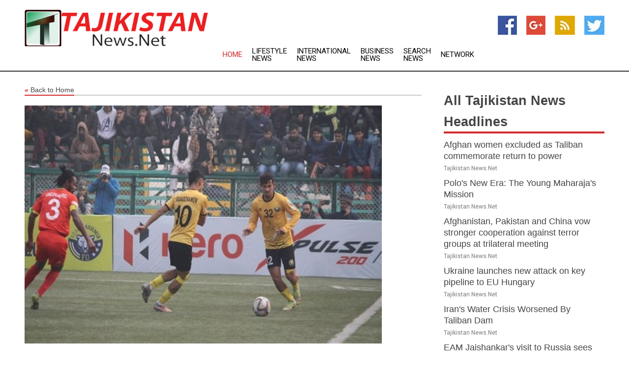

--- FILE ---
content_type: text/html; charset=utf-8
request_url: https://www.tajikistannews.net/news/273138675/i-league-real-kashmir-defeat-trau-in-five-goal-thriller
body_size: 14662
content:
<!doctype html>
<html lang="en">
<head>
    <meta name="Powered By" content="Kreatio Platform" />
  <link rel="canonical" href="https://www.tajikistannews.net/news/273138675/i-league-real-kashmir-defeat-trau-in-five-goal-thriller"/>
  <meta charset="utf-8"/>
  <meta http-equiv="X-UA-Compatible" content="IE=edge"/>
  <meta name="viewport" content="width=device-width, initial-scale=1, maximum-scale=1, user-scalable=no"/>
    <title>I-League: Real Kashmir defeat TRAU in five-goal thriller</title>
  <meta name="title" content="I-League: Real Kashmir defeat TRAU in five-goal thriller">
  <meta name="description" content="Real Kashmir secured yet another home victory as they defeated TRAU FC 3-2 in the fifth-round fixture of the I-League 2022-23 at the TRC Stadium in Srinagar on"/>
  <meta name="keywords" content="India News, kashmir captain, ghanaian, run into, later, komron, five minutes, the game, the ghanaian, salam johnson"/>
  <meta name="news_keywords" content="tajikistan news, ap blitz news, government, tajikistan, tajik, central asia" />
  <meta name="robots" content="index, follow" />
  <meta name="revisit-after" content="1 Day" />
  <meta property="og:title" content="I-League: Real Kashmir defeat TRAU in five-goal thriller" />
  <meta property="og:site_name" content="Tajikistan News" />
  <meta property="og:url" content="https://www.tajikistannews.net/news/273138675/i-league-real-kashmir-defeat-trau-in-five-goal-thriller" />
  <meta property="og:description" content="Real Kashmir secured yet another home victory as they defeated TRAU FC 3-2 in the fifth-round fixture of the I-League 2022-23 at the TRC Stadium in Srinagar on"/>
  <meta property="og:image" content="https://image.chitra.live/api/v1/wps/df1aa0d/e09f143b-c6ca-46db-893b-96f0ec499a2a/0/ani1669952770-600x315.jpg" />
  <meta property="og:type" content="article" />
  <meta property="og:locale" content="en_US" />
  <meta name="twitter:card" content="summary_large_image" />
  <meta name="twitter:site" content="@Tajikistan News" />
  <meta name="twitter:title" content="I-League: Real Kashmir defeat TRAU in five-goal thriller" />
  <meta name="twitter:description" content="Real Kashmir secured yet another home victory as they defeated TRAU FC 3-2 in the fifth-round fixture of the I-League 2022-23 at the TRC Stadium in Srinagar on"/>
  <meta name="twitter:image" content="https://image.chitra.live/api/v1/wps/df1aa0d/e09f143b-c6ca-46db-893b-96f0ec499a2a/0/ani1669952770-600x315.jpg" />

  <link rel="shortcut icon" href="https://assets.kreatio.net/web/newsnet/favicons/favicon.ico"/>
  <link rel="stylesheet" type="text/css" href="https://assets.kreatio.net/web/newsnet/css/foundation.min.css">
  <link rel="stylesheet" type="text/css" href="https://assets.kreatio.net/web/newsnet/css/red_style.css">
  <link rel="stylesheet" type="text/css" href="https://cdnjs.cloudflare.com/ajax/libs/font-awesome/4.6.3//css/font-awesome.css">
  <script src="https://assets.kreatio.net/web/newsnet/js/app.js"></script>
  <link rel="stylesheet" href="https://cdnjs.cloudflare.com/ajax/libs/tinymce/6.8.2/skins/ui/oxide/skin.min.css">
  <script async src='https://securepubads.g.doubleclick.net/tag/js/gpt.js'></script>
  <script src='https://www.google.com/recaptcha/api.js'></script>
  <script>window.googletag = window.googletag || {cmd: []};
  googletag.cmd.push(function () {
      googletag.defineSlot('/21806386006/Bigpond_TOP/uaenews.net', [[970, 250], [728, 90], [970, 90]], 'div-gpt-ad-3852326-1')
          .addService(googletag.pubads());
      googletag.defineSlot('/21806386006/Bigpond_TOP/uaenews.net', [[300, 250], [300, 600], [160, 600], [120, 600], [320, 50]], 'div-gpt-ad-3852326-2')
          .addService(googletag.pubads());
      googletag.defineOutOfPageSlot('/21806386006/Bigpond_TOP/uaenews.net', 'div-gpt-ad-3852326-3')
          .addService(googletag.pubads());
      googletag.defineSlot('/21806386006/Bigpond_TOP/uaenews.net', [[1, 1]], 'div-gpt-ad-3852326-4')
          .addService(googletag.pubads());

      googletag.pubads().enableSingleRequest();
      googletag.pubads().collapseEmptyDivs();
      googletag.pubads().setCentering(true);
      googletag.enableServices();
  });</script>
  <script async src="https://paht.tech/c/uaenews.net.js"></script>

  <script type="text/javascript">
      window._mNHandle = window._mNHandle || {};
      window._mNHandle.queue = window._mNHandle.queue || [];
      medianet_versionId = "3121199";
  </script>
    <!-- taboola-->
    <script type="text/javascript">
        window._taboola = window._taboola || [];
        _taboola.push({article: 'auto'});
        !function (e, f, u, i) {
            if (!document.getElementById(i)) {
                e.async = 1;
                e.src = u;
                e.id = i;
                f.parentNode.insertBefore(e, f);
            }
        }(document.createElement('script'),
            document.getElementsByTagName('script')[0],
            '//cdn.taboola.com/libtrc/newsnet-network/loader.js',
            'tb_loader_script');
        if (window.performance && typeof window.performance.mark == 'function') {
            window.performance.mark('tbl_ic');
        }
    </script>
    <!--taboola-->
  <style>
      .tox .tox-statusbar {
          display: none !important;
      }
      .red{
          color: red;
      }
      .text h1,
      .text h2,
      .text h3,
      .text h4,
      .text h5,
      .text h6{
          font-size: 24px !important;
          font-weight: 700 !important;
      }
  </style>
</head>
<body>
<!-- header -->
  <!-- Component :: Main-Header--> 
<div class="row expanded header">
  <div class="large-4 columns logo hide-for-small-only">
    <a href="/"><img src="https://assets.kreatio.net/nn_logos/tajikistan-news.png" alt="Tajikistan News"></a></div>

  <div class="large-6 columns navigation">
    <div class="title-bar show-for-small-only"
         data-responsive-toggle="navigation-menu" data-hide-for="medium">
      <button class="menu-icon" type="button" data-toggle></button>
      <div class="title-bar-title" style="margin: 0 20px;">
        <a href="/"><img width="200px" src="https://assets.kreatio.net/nn_logos/tajikistan-news.png"></a>
      </div>
    </div>
    <div class="top-bar" id="navigation-menu">
      <div class="top-bar-left">
        <ul class="dropdown menu" data-dropdown-menu>
          <li class="active"><a href="/">Home</a></li>
            <li>
              <a href="/category/lifestyle-news">Lifestyle
                News</a>
            </li>
            <li>
              <a href="/category/breaking-international-news">International
                News</a>
            </li>
            <li>
              <a href="/category/breaking-business-news">Business
                News</a>
            </li>
          <li><a href="/archive">Search News</a></li>
          <li><a href="http://www.themainstreammedia.com/">Network</a></li>
        </ul>
      </div>
    </div>
  </div>

  <div class="large-2 columns socail_icon hide-for-small-only">
    <ul class="menu float-right">
      <li><a href="http://www.facebook.com/pages/Tajikistan-NewsNet/170564136301793" target="_blank"><img
        src="https://assets.kreatio.net/web/newsnet/images/facebook.jpg"
        alt="facebook"></a></li>
      <li><a href="https://plus.google.com/103707740994975758264" target="_blank"><img
        src="https://assets.kreatio.net/web/newsnet/images/google_pls.jpg"
        alt="google"></a></li>
      <li><a href="https://feeds.tajikistannews.net/rss/929bcf2071e81801" target="_blank"><img
        src="https://assets.kreatio.net/web/newsnet/images/rss_feed.jpg"
        alt="rss"></a></li>
      <li><a href="https://twitter.com/tajikistan_news" target="_blank"><img
        src="https://assets.kreatio.net/web/newsnet/images/twitter.jpg"
        alt="twitter"></a></li>
    </ul>
      <!-- Component :: Header-Date--> 
<div class="remote_component" id = 587f77c1-772e-d205-d833-e133cfdf98e0></div>


  </div>
</div>


<!-- End of header -->

<!-- Ads -->
<div class="row expanded ad_temp">

  <!-- Ad 728x90 (TOP) -->
  <div
    class="large-12 medium-12 columns text-left top_add hide-for-small-only">

    <center>
      <div id='div-gpt-ad-3852326-1'>
        <script>
            googletag.cmd.push(function () {
                googletag.display('div-gpt-ad-3852326-1');
            });
        </script>
      </div>
    </center>

  </div>
  <!-- End of ad -->

</div>
<!-- End of ads -->


<div class="row expanded content">
  <div class="large-9 medium-8 columns left_content">
    <div class="row expanded breadcrum">
      <div class="large-12 medium-12 columns">
        <h4>
          <span><a href="/"><i>«</i>Back to Home</a></span>
        </h4>
      </div>
    </div>
    <div class="row expanded single_news">
  <div class="large-12 columns">
    <div class="article_image">
        <img src="https://image.chitra.live/api/v1/wps/0358018/e09f143b-c6ca-46db-893b-96f0ec499a2a/0/ani1669952770-1156x770.jpg" alt="I-League: Real Kashmir defeat TRAU in five-goal thriller" width="100%">
    </div>
    <div class="title_text">
      <h2>
        <a href="#">I-League: Real Kashmir defeat TRAU in five-goal thriller</a>
      </h2>
      <p>ANI
        <br>02 Dec 2022, 09:07 GMT+
          </p>
    </div>
    <div class="detail_text">
      <div class="text">
            <p>Srinagar (Jammu and Kashmir) [India], December 2 (ANI): Real Kashmir secured yet another home victory as they defeated TRAU FC 3-2 in the fifth-round fixture of the I-League 2022-23 at the TRC Stadium in Srinagar on Thursday.</p><p>In a high-intensity game, where TRAU took the lead twice through Komron Tursunov and Salam Johnson Singh, an amazing solo goal in the second half by Real Kashmir captain Moro Lamine proved decisive as the Snow Leopards maintained their unbeaten run.</p><p>TRAU established a low block right from the kickoff and allowed the hosts to dominate the ball as they played on the counter themselves with Komron Tursunov at the helm of affairs. In the seventh minute, Buanthanglun Samte made a run into Real Kashmir's half and delivered a cross into the box, but it was cleared by Jestin George for a corner. The resultant corner taken by Tursunov found captain Gerard Williams, who could only put his header just over the bar.</p><p>Midway through the first half, TRAU settled into the game and kept the ball, foiling the Real Kashmir high press. The visitors gained the lead in the 30th minute. Tursunov made a run towards goal before the Tajik was pulled back for a foul by the home captain Moro Lamine. Tursunov spectacularly curled the resulting free-kick into the top corner as goalkeeper Subhasish Roy Chowdhury conceded his first goal of the season.</p><p>Three minutes later, the Snow Leopards equalised. Nozim Babadzhanov received the ball at the edge of the penalty area and continued his run into the box before slotting the ball into the bottom-left corner to restore parity.</p><p>Tursunov remained influential as he pulled the strings for the Red Pythons, looking for outlets and playing multiple through balls for the forwards to chase onto. On this one occasion during the added time in the first half, Tursunov found Salam Johnson Singh who was making a drifting run into the box. The centre-forward finished deftly to regain the lead for the visitors.</p><p>Following a rather subpar performance, Real Kashmir head coach Mehrajuddin Wadoo made strategic changes at half-time. Issahak Nuhu Seidu, who was ineffective in the first half was replaced by Ibrahim Nurudeen, while Alocious Muthayyan came on for Samuel Kynshi. The visitors restarted with high energy and looked more likely to score another goal but Real Kashmir overcame the early pressure and grew back into the game.</p><p>Near the hour mark, Real Kashmir scored two goals in a span of five minutes as the Snow Leopards took the lead in the game for the first time. In the 58th minute, a header from substitute Muthayyan, following a long throw-in by Jestin George, found Wadudu near the penalty spot as the Ghanaian lashed a shot into the goal beating TRAU's goalkeeper Loitongbam Bishorjit Singh comfortably.</p><p>Five minutes later, the Real Kashmir captain Lamine went on a charge. The Ghanaian centre-back made a run from his own 18-yard box to the opponent's box catching his rivals off-guard. Lamine then used the substitute Nurudeen's run as a decoy as he launched a shot from long-range beating the goalkeeper Bishorjit Singh, who struggled to keep the ball out of the net.</p>Tursunov was in the thick of things again in the 83rd minute, standing behind the deadball on the edge of the penalty area. However, the Tajik's powerful strike went just over the bar. Four minutes later, Samte's cross found substitute Baoringdao Bodo free in the box but he put his header off target. TRAU got many opportunities to equalise but failed to capitalise on them as the hosts took the three points. (ANI)
        <p></p>
      </div>
    </div>
  </div>
  <div class="large-12 medium-12 columns share_icon">
    <h3>
      <span><a href="#">Share article:</a></span>
    </h3>
    <div class="sharethis-inline-share-buttons"></div>
  </div>
  <div class="large-12 medium-12 columns hide-for-small-only">
    <div class="detail_text">
      <div id="contentad338226"></div>
      <script type="text/javascript">
          (function (d) {
              var params =
                  {
                      id: "d5a9be96-e246-4ac5-9d21-4b034439109c",
                      d: "ZGVsaGluZXdzLm5ldA==",
                      wid: "338226",
                      cb: (new Date()).getTime()
                  };

              var qs = [];
              for (var key in params) qs.push(key + '=' + encodeURIComponent(params[key]));
              var s = d.createElement('script');
              s.type = 'text/javascript';
              s.async = true;
              var p = 'https:' == document.location.protocol ? 'https' : 'http';
              s.src = p + "://api.content-ad.net/Scripts/widget2.aspx?" + qs.join('&');
              d.getElementById("contentad338226").appendChild(s);
          })(document);
      </script>
    </div>
  </div>
</div>

    <div class="column row collapse show-for-small-only">
      <div class="large-12 medium-12 columns">

        <div id='div-gpt-ad-3852326-2'>
          <script>
              googletag.cmd.push(function() {
                  googletag.display('div-gpt-ad-3852326-2');
              });
          </script>
        </div>

      </div>
    </div>
    <!-- Ad 600x250 -->
    <div class="row column collapse">
      <div class="large-12 medium-12 columns">

        <div id="318873353">
          <script type="text/javascript">
              try {
                  window._mNHandle.queue.push(function (){
                      window._mNDetails.loadTag("318873353", "600x250", "318873353");
                  });
              }
              catch (error) {}
          </script>
        </div>

      </div>
    </div>
    <!-- End of ad -->
    <!-- Taboola -->
    <div class="row column collapse">
  <div class="large-12 medium-12 columns">

    <div id="taboola-below-article-thumbnails"></div>
    <script type="text/javascript">
        window._taboola = window._taboola || [];
        _taboola.push({
            mode: 'alternating-thumbnails-a',
            container: 'taboola-below-article-thumbnails',
            placement: 'Below Article Thumbnails',
            target_type: 'mix'
        });
    </script>

  </div>
</div>

    <!-- Taboola -->
    <div class="row expanded moreus_news" ng-controller="MoreCtrl">
  <div class="large-12 medium-12 columns">
    <h3><span>More Tajikistan News</span></h3>
    <a href="/category/central-asia-news" class="access_more">Access More</a>
  </div>
    <div class="large-6 columns">
        <div class="media-object">
          <div class="media-object-section">
            <a href="/news/278515674/afghan-women-excluded-as-taliban-commemorate-return-to-power">
              <img src="https://image.chitra.live/api/v1/wps/8b5014a/80630026-3ed9-4837-9c47-6720ae1d66ef/1/8-Aghanistan-200x200.jpg" width="153px">
            </a>
          </div>
          <div class="media-object-section">
            <h5><a title="" href="/news/278515674/afghan-women-excluded-as-taliban-commemorate-return-to-power">Afghan women excluded as Taliban commemorate return to power</a>
</h5>
            <p class="date">Tajikistan News.Net</p>
          </div>
        </div>
        <div class="media-object">
          <div class="media-object-section">
            <a href="/news/278526696/polo-new-era-the-young-maharaja-mibion">
              <img src="https://image.chitra.live/api/v1/wps/fe54a92/d6d1a29c-a548-48c6-997f-ba288b3c793d/0/ANI-20250822113838-200x200.jpg" width="153px">
            </a>
          </div>
          <div class="media-object-section">
            <h5><a title="" href="/news/278526696/polo-new-era-the-young-maharaja-mibion">Polo&#39;s New Era: The Young Maharaja&#39;s Mission</a>
</h5>
            <p class="date">Tajikistan News.Net</p>
          </div>
        </div>
        <div class="media-object">
          <div class="media-object-section">
            <a href="/news/278526693/afghanistan-pakistan-and-china-vow-stronger-cooperation-against-terror-groups-at-trilateral-meeting">
              <img src="https://image.chitra.live/api/v1/wps/d82673c/36b3a5a3-174f-4109-aad2-f442252c44a3/0/ANI-20250822111124-200x200.jpg" width="153px">
            </a>
          </div>
          <div class="media-object-section">
            <h5><a title="" href="/news/278526693/afghanistan-pakistan-and-china-vow-stronger-cooperation-against-terror-groups-at-trilateral-meeting">Afghanistan, Pakistan and China vow stronger cooperation against terror groups at trilateral meeting</a>
</h5>
            <p class="date">Tajikistan News.Net</p>
          </div>
        </div>
        <div class="media-object">
          <div class="media-object-section">
            <a href="/news/278526271/ukraine-launches-new-attack-on-key-pipeline-to-eu-hungary">
              <img src="https://image.chitra.live/api/v1/wps/3e82173/b7d86f04-77db-4b17-8500-35b3b08c6b93/0/MzE0NjYzMTItMDN-200x200.jpg" width="153px">
            </a>
          </div>
          <div class="media-object-section">
            <h5><a title="" href="/news/278526271/ukraine-launches-new-attack-on-key-pipeline-to-eu-hungary">Ukraine launches new attack on key pipeline to EU  Hungary</a>
</h5>
            <p class="date">Tajikistan News.Net</p>
          </div>
        </div>
        <div class="media-object">
          <div class="media-object-section">
            <a href="/news/278526069/iran-water-crisis-worsened-by-taliban-dam">
              <img src="https://image.chitra.live/api/v1/wps/f7a76b7/2fde535f-af6f-4deb-be55-83bc9030ddd5/0/MzhmZmQyZGMtYWZ-200x200.jpg" width="153px">
            </a>
          </div>
          <div class="media-object-section">
            <h5><a title="" href="/news/278526069/iran-water-crisis-worsened-by-taliban-dam">Iran&#39;s Water Crisis Worsened By Taliban Dam</a>
</h5>
            <p class="date">Tajikistan News.Net</p>
          </div>
        </div>
        <div class="media-object">
          <div class="media-object-section">
            <a href="/news/278525740/eam-jaishankar-visit-to-rubia-sees-comprehensive-review-of-india-rubia-ties-takes-stock-of-regional-developments">
              <img src="https://image.chitra.live/api/v1/wps/dbd3e04/b20d80e0-5673-4f44-bdae-65b1d48d43f0/0/ANI-20250822045500-200x200.jpg" width="153px">
            </a>
          </div>
          <div class="media-object-section">
            <h5><a title="" href="/news/278525740/eam-jaishankar-visit-to-rubia-sees-comprehensive-review-of-india-rubia-ties-takes-stock-of-regional-developments">EAM Jaishankar&#39;s visit to Russia sees comprehensive review of India-Russia ties, takes stock of regional developments</a>
</h5>
            <p class="date">Tajikistan News.Net</p>
          </div>
        </div>
        <div class="media-object">
          <div class="media-object-section">
            <a href="/news/278525216/central-asians-locked-up-at-airport-in-new-wave-of-rubian-crackdown">
              <img src="https://image.chitra.live/api/v1/wps/a7ff610/fb907489-ef5f-4d31-a6eb-168ac9780ae3/0/MjkyYTBiYmMtMmU-200x200.jpg" width="153px">
            </a>
          </div>
          <div class="media-object-section">
            <h5><a title="" href="/news/278525216/central-asians-locked-up-at-airport-in-new-wave-of-rubian-crackdown">Central Asians Locked Up At Airport In New Wave Of Russian Crackdown </a>
</h5>
            <p class="date">Tajikistan News.Net</p>
          </div>
        </div>
        <div class="media-object">
          <div class="media-object-section">
            <a href="/news/278525079/afghan-pakistani-officials-call-for-dialogue-to-ease-bilateral-strains">
              <img src="https://image.chitra.live/api/v1/wps/1fdff7e/d97f71de-3f95-4be7-9edc-829f0bf02441/0/ANI-20250821185520-200x200.jpg" width="153px">
            </a>
          </div>
          <div class="media-object-section">
            <h5><a title="" href="/news/278525079/afghan-pakistani-officials-call-for-dialogue-to-ease-bilateral-strains">Afghan, Pakistani officials call for dialogue to ease bilateral strains</a>
</h5>
            <p class="date">Tajikistan News.Net</p>
          </div>
        </div>
        <div class="media-object">
          <div class="media-object-section">
            <a href="/news/278525009/indian-opener-jaiswal-tops-wisden-best-40-young-players-in-the-world-list-features-several-indian-stars">
              <img src="https://image.chitra.live/api/v1/wps/7389cbf/d321210c-230d-47f4-8118-c91b60fe62c9/0/ANI-20250821171806-200x200.jpg" width="153px">
            </a>
          </div>
          <div class="media-object-section">
            <h5><a title="" href="/news/278525009/indian-opener-jaiswal-tops-wisden-best-40-young-players-in-the-world-list-features-several-indian-stars">Indian opener Jaiswal tops Wisden&#39;s &#39;Best 40 Young Players in the World&#39; list, features several Indian stars</a>
</h5>
            <p class="date">Tajikistan News.Net</p>
          </div>
        </div>
        <div class="media-object">
          <div class="media-object-section">
            <a href="/news/278524806/new-faces-galore-in-indian-senior-men-camp">
              <img src="https://image.chitra.live/api/v1/wps/4bf0245/6122a79a-00ea-41a2-9799-b385f1d0ebd4/0/ANI-20250821153321-200x200.jpg" width="153px">
            </a>
          </div>
          <div class="media-object-section">
            <h5><a title="" href="/news/278524806/new-faces-galore-in-indian-senior-men-camp">New faces galore in Indian senior men&#39;s camp</a>
</h5>
            <p class="date">Tajikistan News.Net</p>
          </div>
        </div>
        <div class="media-object">
          <div class="media-object-section">
            <a href="/news/278524606/eam-jaishankar-holds-comprehensive-talks-with-rubian-fm-lavrov-ahead-of-annual-summit">
              <img src="https://image.chitra.live/api/v1/wps/19c47ef/12c3d6c3-10da-4c97-b7cc-898189fdcb5d/0/ANI-20250821140809-200x200.jpg" width="153px">
            </a>
          </div>
          <div class="media-object-section">
            <h5><a title="" href="/news/278524606/eam-jaishankar-holds-comprehensive-talks-with-rubian-fm-lavrov-ahead-of-annual-summit">EAM Jaishankar holds comprehensive talks with Russian FM Lavrov ahead of Annual Summit</a>
</h5>
            <p class="date">Tajikistan News.Net</p>
          </div>
        </div>
    </div>
    <div class="large-6 columns">
        <div class="media-object">
          <div class="media-object-section">
            <a href="/news/278524387/hasaranga-mibes-out-as-sri-lanka-announce-16-member-squad-for-two-odis-against-zimbabwe">
              <img src="https://image.chitra.live/api/v1/wps/09c3c99/b40cd242-3c75-43d8-a3b1-859652df7cf0/0/ANI-20250821120410-200x200.jpg" width="153px">
            </a>
          </div>
          <div class="media-object-section">
            <h5><a title="" href="/news/278524387/hasaranga-mibes-out-as-sri-lanka-announce-16-member-squad-for-two-odis-against-zimbabwe">Hasaranga misses out as Sri Lanka announce 16-member squad for two ODIs against Zimbabwe</a>
</h5>
            <p class="date">Tajikistan News.Net</p>
          </div>
        </div>
        <div class="media-object">
          <div class="media-object-section">
            <a href="/news/278524096/china-inner-mongolia-hulun-buir-enhe-township-tourism-cn">
              <img src="https://image.chitra.live/api/v1/wps/49a6641/23c91699-c21f-42cb-8ce0-04dbdf0b0c7f/0/XxjpbeE007491-20250821-PEPFN0A001-200x200.jpg" width="153px">
            </a>
          </div>
          <div class="media-object-section">
            <h5><a title="" href="/news/278524096/china-inner-mongolia-hulun-buir-enhe-township-tourism-cn">CHINA-INNER MONGOLIA-HULUN BUIR-ENHE TOWNSHIP-TOURISM (CN)</a>
</h5>
            <p class="date">Tajikistan News.Net</p>
          </div>
        </div>
        <div class="media-object">
          <div class="media-object-section">
            <a href="/news/278524012/pakistan-and-china-hold-6th-strategic-dialogue-in-islamabad-talks-on-regional-and-global-ibues">
              <img src="https://image.chitra.live/api/v1/wps/14b74af/2fc2fc1e-eba7-4263-b4b8-d66416e7b4e7/0/ANI-20250821093513-200x200.jpg" width="153px">
            </a>
          </div>
          <div class="media-object-section">
            <h5><a title="" href="/news/278524012/pakistan-and-china-hold-6th-strategic-dialogue-in-islamabad-talks-on-regional-and-global-ibues">Pakistan and China hold 6th Strategic Dialogue in Islamabad, talks on regional and global issues</a>
</h5>
            <p class="date">Tajikistan News.Net</p>
          </div>
        </div>
        <div class="media-object">
          <div class="media-object-section">
            <a href="/news/278523890/japarov-notes-growth-of-production-agriculture-in-rubia-after-introduction-of-sanctions">
              <img src="https://image.chitra.live/api/v1/wps/bb1590d/902f3b5a-cc81-4ed4-be30-90ce916bc4f9/0/ANI-20250821080804-200x200.jpg" width="153px">
            </a>
          </div>
          <div class="media-object-section">
            <h5><a title="" href="/news/278523890/japarov-notes-growth-of-production-agriculture-in-rubia-after-introduction-of-sanctions">Japarov notes growth of production, agriculture in Russia after introduction of sanctions</a>
</h5>
            <p class="date">Tajikistan News.Net</p>
          </div>
        </div>
        <div class="media-object">
          <div class="media-object-section">
            <a href="/news/278523865/afghanistan-kabul-china-wang-yi-interior-minister-meeting">
              <img src="https://image.chitra.live/api/v1/wps/689b040/902b7c49-8aa4-4dee-9a0d-a9ac162f69ef/0/XxjpbeE007356-20250821-PEPFN0A001-200x200.jpg" width="153px">
            </a>
          </div>
          <div class="media-object-section">
            <h5><a title="" href="/news/278523865/afghanistan-kabul-china-wang-yi-interior-minister-meeting">AFGHANISTAN-KABUL-CHINA-WANG YI-INTERIOR MINISTER-MEETING</a>
</h5>
            <p class="date">Tajikistan News.Net</p>
          </div>
        </div>
        <div class="media-object">
          <div class="media-object-section">
            <a href="/news/278523864/afghanistan-kabul-china-pakistan-foreign-ministers-dialogue">
              <img src="https://image.chitra.live/api/v1/wps/ac1881f/4cfc6918-2b78-4709-b383-5035a395f4d3/0/XxjpbeE007355-20250821-PEPFN0A001-200x200.jpg" width="153px">
            </a>
          </div>
          <div class="media-object-section">
            <h5><a title="" href="/news/278523864/afghanistan-kabul-china-pakistan-foreign-ministers-dialogue">AFGHANISTAN-KABUL-CHINA-PAKISTAN-FOREIGN MINISTERS&#39; DIALOGUE</a>
</h5>
            <p class="date">Tajikistan News.Net</p>
          </div>
        </div>
        <div class="media-object">
          <div class="media-object-section">
            <a href="/news/278523855/most-active-new-zealand-spy-agency-warns-as-china-tries-to-interfere">
              <img src="https://image.chitra.live/api/v1/wps/3fa914e/185e10bc-2b5e-4a90-9da7-4c9f096af1ae/0/ANI-20250821072034-200x200.jpg" width="153px">
            </a>
          </div>
          <div class="media-object-section">
            <h5><a title="" href="/news/278523855/most-active-new-zealand-spy-agency-warns-as-china-tries-to-interfere">&quot;Most active&quot;: New Zealand&#39;s spy agency warns as China tries to interfere</a>
</h5>
            <p class="date">Tajikistan News.Net</p>
          </div>
        </div>
        <div class="media-object">
          <div class="media-object-section">
            <a href="/news/278523802/dry-wet-evolution-study-helps-safeguard-eco-security-of-northwest-china">
              <img src="https://image.chitra.live/api/v1/wps/fe67dc0/38e38587-be65-4c1e-b97f-45b44d38d671/0/XxjwshE007042-20250821-CBMFN0A001-200x200.jpg" width="153px">
            </a>
          </div>
          <div class="media-object-section">
            <h5><a title="" href="/news/278523802/dry-wet-evolution-study-helps-safeguard-eco-security-of-northwest-china">Dry-wet evolution study helps safeguard eco-security of northwest China</a>
</h5>
            <p class="date">Tajikistan News.Net</p>
          </div>
        </div>
        <div class="media-object">
          <div class="media-object-section">
            <a href="/news/278523608/china-inner-mongolia-hulun-buir-ergune-river-wetland-scenery-cn">
              <img src="https://image.chitra.live/api/v1/wps/fd67d9c/ca90a6f3-8d4b-4eab-a1e9-7d385810405c/0/XxjpbeE007115-20250821-PEPFN0A001-200x200.jpg" width="153px">
            </a>
          </div>
          <div class="media-object-section">
            <h5><a title="" href="/news/278523608/china-inner-mongolia-hulun-buir-ergune-river-wetland-scenery-cn">CHINA-INNER MONGOLIA-HULUN BUIR-ERGUNE-RIVER-WETLAND-SCENERY (CN)</a>
</h5>
            <p class="date">Tajikistan News.Net</p>
          </div>
        </div>
        <div class="media-object">
          <div class="media-object-section">
            <a href="/news/278523039/uae-exprebes-solidarity-with-afghanistan-conveys-condolences-over-victims-of-bus-collision">
              <img src="https://image.chitra.live/api/v1/wps/d6838a2/e0862764-f4ed-4f8f-b59e-e54ce3bb6a78/0/ANI-20250820235325-200x200.jpg" width="153px">
            </a>
          </div>
          <div class="media-object-section">
            <h5><a title="" href="/news/278523039/uae-exprebes-solidarity-with-afghanistan-conveys-condolences-over-victims-of-bus-collision">UAE expresses solidarity with Afghanistan, conveys condolences over victims of bus collision</a>
</h5>
            <p class="date">Tajikistan News.Net</p>
          </div>
        </div>
    </div>
</div>

    <div class="column row collapse show-for-small-only">
      <div class="large-12 medium-12 columns">

        <div id='div-gpt-ad-3852326-2'>
          <script>
              googletag.cmd.push(function() {
                  googletag.display('div-gpt-ad-3852326-2');
              });
          </script>
        </div>

      </div>
    </div>
    <div class="row expanded">
      <div class="large-12 medium-12 columns">
        <div class="row expanded signupnws">
          <div class="large-6 columns">
            <h2>Sign up for Tajikistan News</h2>
            <p>a daily newsletter full of things to discuss over
              drinks.and the great thing is that it's on the house!</p>
          </div>
          <div class="large-6 columns">
            <form
              action="https://subscription.themainstreammedia.com/?p=subscribe"
              method="post">
              <input type="text" name="email" placeholder="Your email address"
                     required>
              <button type="submit" class="button">Submit</button>
            </form>
          </div>
        </div>
      </div>
    </div>
    <div class="row expanded single_news">
      <div
        class="large-12 medium-12 columns text-center hide-for-small-only">
        <div class="detail_text"></div>
      </div>
    </div>
  </div>
  <!-- Side bar -->
    <div class="large-3 medium-4 columns right_sidebar">
    <!-- weather -->
    <div
      class="large-12 medium-12 columns text-right hide-for-small-only">
      <div class="row collapse">
        <div class="large-12 columns text-center">
          <strong style="font-size: 45px;"></strong> <span></span>
        </div>
      </div>
      <div class="row collapse">
        <div class="large-12 columns text-center">
          <span></span>
        </div>
      </div>
    </div>
    <!-- End of weather -->

    <!-- All headlines -->
    <div class="row column headline">
  <div class="large-12 medium-12 columns">
    <h3>
      <span><a href="/category/central-asia-news">All Tajikistan News Headlines</a></span>
    </h3>
    <div class="outer_head">
        <div class="single_head">
          <h6>
            <a title="" href="/news/278515674/afghan-women-excluded-as-taliban-commemorate-return-to-power">Afghan women excluded as Taliban commemorate return to power</a>

          </h6>
          <p class="date">Tajikistan News.Net</p>
        </div>
        <div class="single_head">
          <h6>
            <a title="" href="/news/278526696/polo-new-era-the-young-maharaja-mibion">Polo&#39;s New Era: The Young Maharaja&#39;s Mission</a>

          </h6>
          <p class="date">Tajikistan News.Net</p>
        </div>
        <div class="single_head">
          <h6>
            <a title="" href="/news/278526693/afghanistan-pakistan-and-china-vow-stronger-cooperation-against-terror-groups-at-trilateral-meeting">Afghanistan, Pakistan and China vow stronger cooperation against terror groups at trilateral meeting</a>

          </h6>
          <p class="date">Tajikistan News.Net</p>
        </div>
        <div class="single_head">
          <h6>
            <a title="" href="/news/278526271/ukraine-launches-new-attack-on-key-pipeline-to-eu-hungary">Ukraine launches new attack on key pipeline to EU  Hungary</a>

          </h6>
          <p class="date">Tajikistan News.Net</p>
        </div>
        <div class="single_head">
          <h6>
            <a title="" href="/news/278526069/iran-water-crisis-worsened-by-taliban-dam">Iran&#39;s Water Crisis Worsened By Taliban Dam</a>

          </h6>
          <p class="date">Tajikistan News.Net</p>
        </div>
        <div class="single_head">
          <h6>
            <a title="" href="/news/278525740/eam-jaishankar-visit-to-rubia-sees-comprehensive-review-of-india-rubia-ties-takes-stock-of-regional-developments">EAM Jaishankar&#39;s visit to Russia sees comprehensive review of India-Russia ties, takes stock of regional developments</a>

          </h6>
          <p class="date">Tajikistan News.Net</p>
        </div>
        <div class="single_head">
          <h6>
            <a title="" href="/news/278525216/central-asians-locked-up-at-airport-in-new-wave-of-rubian-crackdown">Central Asians Locked Up At Airport In New Wave Of Russian Crackdown </a>

          </h6>
          <p class="date">Tajikistan News.Net</p>
        </div>
        <div class="single_head">
          <h6>
            <a title="" href="/news/278525079/afghan-pakistani-officials-call-for-dialogue-to-ease-bilateral-strains">Afghan, Pakistani officials call for dialogue to ease bilateral strains</a>

          </h6>
          <p class="date">Tajikistan News.Net</p>
        </div>
        <div class="single_head">
          <h6>
            <a title="" href="/news/278525009/indian-opener-jaiswal-tops-wisden-best-40-young-players-in-the-world-list-features-several-indian-stars">Indian opener Jaiswal tops Wisden&#39;s &#39;Best 40 Young Players in the World&#39; list, features several Indian stars</a>

          </h6>
          <p class="date">Tajikistan News.Net</p>
        </div>
        <div class="single_head">
          <h6>
            <a title="" href="/news/278524806/new-faces-galore-in-indian-senior-men-camp">New faces galore in Indian senior men&#39;s camp</a>

          </h6>
          <p class="date">Tajikistan News.Net</p>
        </div>
        <div class="single_head">
          <h6>
            <a title="" href="/news/278524606/eam-jaishankar-holds-comprehensive-talks-with-rubian-fm-lavrov-ahead-of-annual-summit">EAM Jaishankar holds comprehensive talks with Russian FM Lavrov ahead of Annual Summit</a>

          </h6>
          <p class="date">Tajikistan News.Net</p>
        </div>
        <div class="single_head">
          <h6>
            <a title="" href="/news/278524387/hasaranga-mibes-out-as-sri-lanka-announce-16-member-squad-for-two-odis-against-zimbabwe">Hasaranga misses out as Sri Lanka announce 16-member squad for two ODIs against Zimbabwe</a>

          </h6>
          <p class="date">Tajikistan News.Net</p>
        </div>
        <div class="single_head">
          <h6>
            <a title="" href="/news/278524096/china-inner-mongolia-hulun-buir-enhe-township-tourism-cn">CHINA-INNER MONGOLIA-HULUN BUIR-ENHE TOWNSHIP-TOURISM (CN)</a>

          </h6>
          <p class="date">Tajikistan News.Net</p>
        </div>
        <div class="single_head">
          <h6>
            <a title="" href="/news/278524012/pakistan-and-china-hold-6th-strategic-dialogue-in-islamabad-talks-on-regional-and-global-ibues">Pakistan and China hold 6th Strategic Dialogue in Islamabad, talks on regional and global issues</a>

          </h6>
          <p class="date">Tajikistan News.Net</p>
        </div>
        <div class="single_head">
          <h6>
            <a title="" href="/news/278523890/japarov-notes-growth-of-production-agriculture-in-rubia-after-introduction-of-sanctions">Japarov notes growth of production, agriculture in Russia after introduction of sanctions</a>

          </h6>
          <p class="date">Tajikistan News.Net</p>
        </div>
        <div class="single_head">
          <h6>
            <a title="" href="/news/278523865/afghanistan-kabul-china-wang-yi-interior-minister-meeting">AFGHANISTAN-KABUL-CHINA-WANG YI-INTERIOR MINISTER-MEETING</a>

          </h6>
          <p class="date">Tajikistan News.Net</p>
        </div>
        <div class="single_head">
          <h6>
            <a title="" href="/news/278523864/afghanistan-kabul-china-pakistan-foreign-ministers-dialogue">AFGHANISTAN-KABUL-CHINA-PAKISTAN-FOREIGN MINISTERS&#39; DIALOGUE</a>

          </h6>
          <p class="date">Tajikistan News.Net</p>
        </div>
        <div class="single_head">
          <h6>
            <a title="" href="/news/278523855/most-active-new-zealand-spy-agency-warns-as-china-tries-to-interfere">&quot;Most active&quot;: New Zealand&#39;s spy agency warns as China tries to interfere</a>

          </h6>
          <p class="date">Tajikistan News.Net</p>
        </div>
        <div class="single_head">
          <h6>
            <a title="" href="/news/278523802/dry-wet-evolution-study-helps-safeguard-eco-security-of-northwest-china">Dry-wet evolution study helps safeguard eco-security of northwest China</a>

          </h6>
          <p class="date">Tajikistan News.Net</p>
        </div>
        <div class="single_head">
          <h6>
            <a title="" href="/news/278523608/china-inner-mongolia-hulun-buir-ergune-river-wetland-scenery-cn">CHINA-INNER MONGOLIA-HULUN BUIR-ERGUNE-RIVER-WETLAND-SCENERY (CN)</a>

          </h6>
          <p class="date">Tajikistan News.Net</p>
        </div>
        <div class="single_head">
          <h6>
            <a title="" href="/news/278523039/uae-exprebes-solidarity-with-afghanistan-conveys-condolences-over-victims-of-bus-collision">UAE expresses solidarity with Afghanistan, conveys condolences over victims of bus collision</a>

          </h6>
          <p class="date">Tajikistan News.Net</p>
        </div>
        <div class="single_head">
          <h6>
            <a title="" href="/news/278523021/76-killed-in-major-highway-crash-in-afghanistan-17-children-among-victims">76 killed in major highway crash in Afghanistan, 17 children among victims</a>

          </h6>
          <p class="date">Tajikistan News.Net</p>
        </div>
        <div class="single_head">
          <h6>
            <a title="" href="/news/278522443/chinese-fm-meets-afghan-counterpart-on-ties">Chinese FM meets Afghan counterpart on ties</a>

          </h6>
          <p class="date">Tajikistan News.Net</p>
        </div>
        <div class="single_head">
          <h6>
            <a title="" href="/news/278522397/afghanistan-kabul-china-wang-yi-fm-meeting">AFGHANISTAN-KABUL-CHINA-WANG YI-FM-MEETING</a>

          </h6>
          <p class="date">Tajikistan News.Net</p>
        </div>
        <div class="single_head">
          <h6>
            <a title="" href="/news/278522396/afghanistan-kabul-pm-china-wang-yi-meeting">AFGHANISTAN-KABUL-PM-CHINA-WANG YI-MEETING</a>

          </h6>
          <p class="date">Tajikistan News.Net</p>
        </div>
        <div class="single_head">
          <h6>
            <a title="" href="/news/278522236/chinese-fm-meets-afghan-counterpart-in-kabul-after-delhi-visit">Chinese FM meets Afghan counterpart in Kabul after Delhi visit</a>

          </h6>
          <p class="date">Tajikistan News.Net</p>
        </div>
        <div class="single_head">
          <h6>
            <a title="" href="/news/278522167/china-inner-mongolia-hulun-buir-ergun-wheat-harvest-cn">CHINA-INNER MONGOLIA-HULUN BUIR-ERGUN-WHEAT-HARVEST (CN)</a>

          </h6>
          <p class="date">Tajikistan News.Net</p>
        </div>
        <div class="single_head">
          <h6>
            <a title="" href="/news/278522187/south-african-telecom-giant-investigated-in-us">South African telecom giant investigated in US</a>

          </h6>
          <p class="date">Tajikistan News.Net</p>
        </div>
        <div class="single_head">
          <h6>
            <a title="" href="/news/278521926/rubia-dairy-exports-surge-16-amid-global-demand-rise">Russia&#39;s dairy exports surge 16%, amid global demand rise</a>

          </h6>
          <p class="date">Tajikistan News.Net</p>
        </div>
        <div class="single_head">
          <h6>
            <a title="" href="/news/278521852/60flyoverchina-fly-over-the-mergel-gol-river-in-early-autumn">60&quot;FlyOverChina | Fly over the Mergel Gol River in early autumn</a>

          </h6>
          <p class="date">Tajikistan News.Net</p>
        </div>
        <div class="single_head">
          <h6>
            <a title="" href="/news/278521658/hockey-india-announces-18-member-team-for-asia-cup-2025">Hockey India announces 18-member team for Asia Cup 2025</a>

          </h6>
          <p class="date">Tajikistan News.Net</p>
        </div>
        <div class="single_head">
          <h6>
            <a title="" href="/news/278521446/kashgar-fair-fuels-shared-growth-for-regional-partners">Kashgar fair fuels shared growth for regional partners</a>

          </h6>
          <p class="date">Tajikistan News.Net</p>
        </div>
        <div class="single_head">
          <h6>
            <a title="" href="/news/278521269/us-ibues-d-risk-indicator-alert-warns-citizens-against-travel-to-afghanistan">US issues &#39;D risk indicator&#39; alert, warns citizens against travel to Afghanistan</a>

          </h6>
          <p class="date">Tajikistan News.Net</p>
        </div>
        <div class="single_head">
          <h6>
            <a title="" href="/news/278521169/after-lavrov-soviet-sweatshirt-putin-gifts-soviet-ear-bike-to-alaska-man-after-his-meet-with-trump">After Lavrov&#39;s Soviet sweatshirt, Putin gifts Soviet ear-bike to Alaska man after his meet with Trump</a>

          </h6>
          <p class="date">Tajikistan News.Net</p>
        </div>
        <div class="single_head">
          <h6>
            <a title="" href="/news/278521081/china-inner-mongolia-hulun-buir-mergel-gol-river-scenery-cn">CHINA-INNER MONGOLIA-HULUN BUIR-MERGEL GOL RIVER-SCENERY (CN)</a>

          </h6>
          <p class="date">Tajikistan News.Net</p>
        </div>
        <div class="single_head">
          <h6>
            <a title="" href="/news/278520807/trump-used-trade-as-leverage-for-indo-pak-conflict-to-an-end-white-house-claims">&quot;Trump used trade as leverage for Indo-Pak conflict to an end&quot;: White House claims</a>

          </h6>
          <p class="date">Tajikistan News.Net</p>
        </div>
        <div class="single_head">
          <h6>
            <a title="" href="/news/278520402/afghan-women-continue-to-face-exclusion-from-education-jobs-under-taliban-rule-un">Afghan women continue to face exclusion from education, jobs under Taliban rule: UN</a>

          </h6>
          <p class="date">Tajikistan News.Net</p>
        </div>
        <div class="single_head">
          <h6>
            <a title="" href="/news/278519883/pakistan-withdraws-from-asia-cup-hockey-2025-citing-security-concerns-hoi-president-dilip-kumar-tirkey">Pakistan withdraws from Asia Cup Hockey 2025, citing security concerns: HOI President Dilip Kumar Tirkey</a>

          </h6>
          <p class="date">Tajikistan News.Net</p>
        </div>
        <div class="single_head">
          <h6>
            <a title="" href="/news/278519834/pakistan-oman-pull-out-of-asia-cup-hockey-in-bihar-bangladesh-kazakhstan-step-in">Pakistan, Oman pull out of Asia Cup Hockey in Bihar; Bangladesh, Kazakhstan step in</a>

          </h6>
          <p class="date">Tajikistan News.Net</p>
        </div>
        <div class="single_head">
          <h6>
            <a title="" href="/news/278519832/pakistan-designates-safe-zones-in-major-cities-restricts-undocumented-migrants">Pakistan designates &quot;safe zones&quot; in major cities, restricts undocumented migrants</a>

          </h6>
          <p class="date">Tajikistan News.Net</p>
        </div>
        <div class="single_head">
          <h6>
            <a title="" href="/news/278519287/bcci-selection-committee-meeting-for-asia-cup-2025-squad-underway">BCCI Selection Committee meeting for Asia Cup 2025 squad underway</a>

          </h6>
          <p class="date">Tajikistan News.Net</p>
        </div>
        <div class="single_head">
          <h6>
            <a title="" href="/news/278519060/indian-t20i-skipper-suryakumar-yadav-reaches-bcci-headquarters-for-asia-cup-selection-meeting">Indian T20I skipper Suryakumar Yadav reaches BCCI headquarters for Asia Cup selection meeting</a>

          </h6>
          <p class="date">Tajikistan News.Net</p>
        </div>
        <div class="single_head">
          <h6>
            <a title="" href="/news/278518858/3-dead-3-missing-after-heavy-rains-lash-inner-mongolia-ordos">3 dead, 3 missing after heavy rains lash Inner Mongolia&#39;s Ordos</a>

          </h6>
          <p class="date">Tajikistan News.Net</p>
        </div>
        <div class="single_head">
          <h6>
            <a title="" href="/news/278518834/bcci-to-announce-asia-cup-squad-today-shreyas-iyer-shubman-gill-in-contention">BCCI to announce Asia Cup squad today; Shreyas Iyer, Shubman Gill in contention</a>

          </h6>
          <p class="date">Tajikistan News.Net</p>
        </div>
        <div class="single_head">
          <h6>
            <a title="" href="/news/278518558/wta-roundup-iga-swiatek-tops-jasmine-paolini-for-cincinnati-title">WTA roundup: Iga Swiatek tops Jasmine Paolini for Cincinnati title</a>

          </h6>
          <p class="date">Tajikistan News.Net</p>
        </div>
        <div class="single_head">
          <h6>
            <a title="" href="/news/278518374/i-idealised-harbhajan-singh-ludhiana-anmoljit-singh-picked-for-india-u-19-tour-to-australia">&quot;I idealised Harbhajan Singh&quot;: Ludhiana&#39;s Anmoljit Singh picked for India U-19 tour to Australia</a>

          </h6>
          <p class="date">Tajikistan News.Net</p>
        </div>
        <div class="single_head">
          <h6>
            <a title="" href="/news/278518101/eu-state-hints-at-cutting-off-power-supply-to-ukraine">EU state hints at cutting off power supply to Ukraine</a>

          </h6>
          <p class="date">Tajikistan News.Net</p>
        </div>
        <div class="single_head">
          <h6>
            <a title="" href="/news/278517777/chetan-sharma-expresses-confidence-of-india-winning-asia-cup">Chetan Sharma expresses confidence of India winning Asia Cup</a>

          </h6>
          <p class="date">Tajikistan News.Net</p>
        </div>
        <div class="single_head">
          <h6>
            <a title="" href="/news/278517532/moscow-reacts-to-ukrainian-attack-on-key-oil-pipeline-to-eu">Moscow reacts to Ukrainian attack on key oil pipeline to EU</a>

          </h6>
          <p class="date">Tajikistan News.Net</p>
        </div>
        <div class="single_head">
          <h6>
            <a title="" href="/news/278517195/kazakhstan-gdp-growth">KAZAKHSTAN-GDP-GROWTH</a>

          </h6>
          <p class="date">Tajikistan News.Net</p>
        </div>
    </div>
  </div>
</div>



    <!-- Ad 300x600 (A) -->
    <div class="row column ad_600">
      <div class="large-12 medium-12 columns hide-for-small-only">

        <script id="mNCC" language="javascript">
            medianet_width = "300";
            medianet_height = "600";
            medianet_crid = "393315316";
            medianet_versionId = "3111299";
        </script>
        <script src="//contextual.media.net/nmedianet.js?cid=8CUG1R34Q"></script>

      </div>
    </div>
    <!-- End of ad -->

    <!-- Related News -->
    <div class=" row column business_news">
  <div class="large-12 medium-12 columns">
    <h3>
      <span>Lifestyle News</span>
    </h3>
      <div class="media-object">
        <div class="media-object-section">
          <a href="/news/278512248/birkenstock-bugaboo-coach-thrive-as-rich-americans-absorb-hikes"><img width="153px" src="https://image.chitra.live/api/v1/wps/d1a1d86/142922d2-e2ff-4adf-a17c-8f47c4dcfd17/0/Birkenstock-B-copy-tiff-jpg-200x200.jpg" alt="Birkenstock, Bugaboo, Coach thrive as rich Americans absorb hikes"/></a>
        </div>
        <div class="media-object-section">
          <h6>
            <a title="" href="/news/278512248/birkenstock-bugaboo-coach-thrive-as-rich-americans-absorb-hikes">Birkenstock, Bugaboo, Coach thrive as rich Americans absorb hikes</a>

          </h6>
          <p class="date">Tajikistan News.Net</p>
        </div>
      </div>
      <div class="media-object">
        <div class="media-object-section">
          <a href="/news/278526260/ganesh-festival-gets-state-festival-status-maharashtra-deputy-cm-ajit-pawar"><img width="153px" src="https://image.chitra.live/api/v1/wps/b1972b7/b4f8135e-3ec9-4143-a02b-dcbf93c1b5c5/0/ANI-20250822092453-200x200.jpg" alt="Ganesh festival gets &quot;State Festival&quot; status: Maharashtra Deputy CM Ajit Pawar"/></a>
        </div>
        <div class="media-object-section">
          <h6>
            <a title="" href="/news/278526260/ganesh-festival-gets-state-festival-status-maharashtra-deputy-cm-ajit-pawar">Ganesh festival gets &quot;State Festival&quot; status: Maharashtra Deputy CM Ajit Pawar</a>

          </h6>
          <p class="date">Tajikistan News.Net</p>
        </div>
      </div>
      <div class="media-object">
        <div class="media-object-section">
          <a href="/news/278526139/sit-in-protests-in-islamabad-karachi-continue-over-enforced-disappearances-and-detention-of-byc-leaders"><img width="153px" src="https://image.chitra.live/api/v1/wps/1f88720/3c96a398-af35-4680-9974-8ef461218aae/0/ANI-20250822085610-200x200.jpg" alt="Sit-In Protests in Islamabad, Karachi continue over enforced disappearances and detention of BYC leaders"/></a>
        </div>
        <div class="media-object-section">
          <h6>
            <a title="" href="/news/278526139/sit-in-protests-in-islamabad-karachi-continue-over-enforced-disappearances-and-detention-of-byc-leaders">Sit-In Protests in Islamabad, Karachi continue over enforced disappearances and detention of BYC leaders</a>

          </h6>
          <p class="date">Tajikistan News.Net</p>
        </div>
      </div>
      <div class="media-object">
        <div class="media-object-section">
          <a href="/news/278526040/efforts-to-restore-gangotri-national-highway-going-at-war-footing-level-says-uttarkashi-district-administration"><img width="153px" src="https://image.chitra.live/api/v1/wps/f4825da/279008b0-2851-4b18-9e34-5981588f92f1/0/ANI-20250822073656-200x200.jpg" alt="Efforts to restore Gangotri National Highway going at war footing level, says Uttarkashi district administration"/></a>
        </div>
        <div class="media-object-section">
          <h6>
            <a title="" href="/news/278526040/efforts-to-restore-gangotri-national-highway-going-at-war-footing-level-says-uttarkashi-district-administration">Efforts to restore Gangotri National Highway going at war footing level, says Uttarkashi district administration</a>

          </h6>
          <p class="date">Tajikistan News.Net</p>
        </div>
      </div>
      <div class="media-object">
        <div class="media-object-section">
          <a href="/news/278526038/op-sindoor-has-drawn-new-line-of-india-defence-policy-no-adversary-will-be-left-unpunished-pm-modi"><img width="153px" src="https://image.chitra.live/api/v1/wps/6972113/cf11d372-1b4a-429c-bc5c-f0a274ea19d7/0/ANI-20250822072905-200x200.jpg" alt="&quot;Op Sindoor has drawn new line of India&#39;s defence policy; no adversary will be left unpunished&quot;: PM Modi"/></a>
        </div>
        <div class="media-object-section">
          <h6>
            <a title="" href="/news/278526038/op-sindoor-has-drawn-new-line-of-india-defence-policy-no-adversary-will-be-left-unpunished-pm-modi">&quot;Op Sindoor has drawn new line of India&#39;s defence policy; no adversary will be left unpunished&quot;: PM Modi</a>

          </h6>
          <p class="date">Tajikistan News.Net</p>
        </div>
      </div>
      <div class="media-object">
        <div class="media-object-section">
          <a href="/news/278526010/j-k-lg-manoj-sinha-terminates-two-government-employees-for-link-with-terror-outfit-let"><img width="153px" src="https://image.chitra.live/api/v1/wps/02b27fb/9564b137-e9bc-4602-a02e-94f61aefe853/0/ANI-20250822071950-200x200.jpg" alt="J-K LG Manoj Sinha terminates two government employees for link with terror outfit LeT"/></a>
        </div>
        <div class="media-object-section">
          <h6>
            <a title="" href="/news/278526010/j-k-lg-manoj-sinha-terminates-two-government-employees-for-link-with-terror-outfit-let">J-K LG Manoj Sinha terminates two government employees for link with terror outfit LeT</a>

          </h6>
          <p class="date">Tajikistan News.Net</p>
        </div>
      </div>
    <div class="access_btn">
      <a href="/category/lifestyle-news"
         class="access_more">Access More</a>
    </div>
  </div>
</div>

    <!-- End of Related News -->

    <!-- News Releases  -->
    <div class="row column news_releases">
  <div class="large-12 medium-12 columns">
    <div class="inner">
      <h3>News Releases</h3>
      <p>
        <span >Tajikistan News</span>.Net's News Release Publishing
        Service provides a medium for circulating your organization's
        news.
      </p>
      <form action="/news-releases" method="get">
        <button
          style="margin-left: 10px; font-size: 19px; font-family: Roboto, sans-serif;"
          href="/news-releases" type="submit" class="alert button">
          Click For Details</button>
      </form>
    </div>
  </div>
</div>

    <!-- End of News Releases  -->

    <div class=" row column business_news">
  <div class="large-12 medium-12 columns">
    <h3>
      <span>International News</span>
    </h3>
      <div class="media-object">
        <div class="media-object-section">
          <a href="U.S. revokes security clearances of 37 intelligence officials"><img width="153px" src="https://image.chitra.live/api/v1/wps/06704f3/a81b5bda-7696-4de0-a095-d4431c90afa7/2/5-Tulsi-Gabbard-1-200x200.jpg" alt="US administration ups retribution against former intelligence staff"/></a>
        </div>
        <div class="media-object-section">
          <h6>
            <a title="" href="/news/278522589/us-administration-ups-retribution-against-former-intelligence-staff">US administration ups retribution against former intelligence staff</a>

          </h6>
          <p class="date">Tajikistan News.Net</p>
        </div>
      </div>
      <div class="media-object">
        <div class="media-object-section">
          <a href="Delta, United face lawsuits for charging extra on &#39;windowless&#39; seats"><img width="153px" src="https://image.chitra.live/api/v1/wps/2622481/a3c126be-231f-4b0f-a474-751fe44c4cd2/1/Delta-Airlines-200x200.jpg" alt="Airlines sued for selling window seats with no windows on planes"/></a>
        </div>
        <div class="media-object-section">
          <h6>
            <a title="" href="/news/278522481/airlines-sued-for-selling-window-seats-with-no-windows-on-planes">Airlines sued for selling window seats with no windows on planes</a>

          </h6>
          <p class="date">Tajikistan News.Net</p>
        </div>
      </div>
      <div class="media-object">
        <div class="media-object-section">
          <a href="Hamas backs Arab ceasefire plan as Israel invades Gaza City "><img width="153px" src="https://image.chitra.live/api/v1/wps/1bcecaf/e029ecdd-ca4a-4f9b-b5be-c67fbc0abae4/0/IDF-soldiers-6-IDF-FB-200x200.jpg" alt="Ceasefire push falters as Israel commences Gaza City invasion"/></a>
        </div>
        <div class="media-object-section">
          <h6>
            <a title="" href="/news/278520329/ceasefire-push-falters-as-israel-commences-gaza-city-invasion">Ceasefire push falters as Israel commences Gaza City invasion</a>

          </h6>
          <p class="date">Tajikistan News.Net</p>
        </div>
      </div>
      <div class="media-object">
        <div class="media-object-section">
          <a href="Modi meets China&#39;s foreign minister as border thaw begins"><img width="153px" src="https://image.chitra.live/api/v1/wps/6d04341/6eccc9c5-d0e5-4e5e-80b4-b77d93850159/1/8-1-Chinese-Foreign-minister-200x200.jpg" alt="New Delhi hosts Chinese foreign minister in push to reset ties"/></a>
        </div>
        <div class="media-object-section">
          <h6>
            <a title="" href="/news/278520376/new-delhi-hosts-chinese-foreign-minister-in-push-to-reset-ties">New Delhi hosts Chinese foreign minister in push to reset ties</a>

          </h6>
          <p class="date">Tajikistan News.Net</p>
        </div>
      </div>
      <div class="media-object">
        <div class="media-object-section">
          <a href="Swatch apologizes, pulls ad after &#39;slanted eye&#39; backlash in China"><img width="153px" src="https://image.chitra.live/api/v1/wps/0c9e227/a82edc77-2fdf-4dd6-8cf2-5acdad44542d/1/Swatch-200x200.jpg" alt="Swatch pulls global campaign after criticism of ad in Chinese market"/></a>
        </div>
        <div class="media-object-section">
          <h6>
            <a title="" href="/news/278517824/swatch-pulls-global-campaign-after-criticism-of-ad-in-chinese-market">Swatch pulls global campaign after criticism of ad in Chinese market</a>

          </h6>
          <p class="date">Tajikistan News.Net</p>
        </div>
      </div>
      <div class="media-object">
        <div class="media-object-section">
          <a href="Spain boosts troops as extreme heat fuels 20 major wildfires"><img width="153px" src="https://image.chitra.live/api/v1/wps/d3295b4/d093ef11-1093-4f46-82f7-5669462b6ec3/1/wildfirenew-200x200.jpg" alt="Spain, Portugal battle deadly wildfires amid record-breaking heat"/></a>
        </div>
        <div class="media-object-section">
          <h6>
            <a title="" href="/news/278517807/spain-portugal-battle-deadly-wildfires-amid-record-breaking-heat">Spain, Portugal battle deadly wildfires amid record-breaking heat</a>

          </h6>
          <p class="date">Tajikistan News.Net</p>
        </div>
      </div>
      <div class="media-object">
        <div class="media-object-section">
          <a href="Iraq opens suspected ISIS mass grave near Mosul"><img width="153px" src="https://image.chitra.live/api/v1/wps/9c721f2/b433d205-0da7-419b-abd6-52277a80a343/1/6-Iraq-200x200.jpg" alt="DNA database launched to identify victims in Iraqi mass grave"/></a>
        </div>
        <div class="media-object-section">
          <h6>
            <a title="" href="/news/278517846/dna-database-launched-to-identify-victims-in-iraqi-mab-grave">DNA database launched to identify victims in Iraqi mass grave</a>

          </h6>
          <p class="date">Tajikistan News.Net</p>
        </div>
      </div>
      <div class="media-object">
        <div class="media-object-section">
          <a href="Taliban bars women from fourth anniversary celebrations in Afghanistan"><img width="153px" src="https://image.chitra.live/api/v1/wps/8b5014a/80630026-3ed9-4837-9c47-6720ae1d66ef/1/8-Aghanistan-200x200.jpg" alt="Afghan women excluded as Taliban commemorate return to power"/></a>
        </div>
        <div class="media-object-section">
          <h6>
            <a title="" href="/news/278515674/afghan-women-excluded-as-taliban-commemorate-return-to-power">Afghan women excluded as Taliban commemorate return to power</a>

          </h6>
          <p class="date">Tajikistan News.Net</p>
        </div>
      </div>
      <div class="media-object">
        <div class="media-object-section">
          <a href="Mass protests in Israel demand end to war in Gaza"><img width="153px" src="https://image.chitra.live/api/v1/wps/6e0fabf/1e6baa29-827f-4960-b986-d89bb68b178f/3/5-Jerusalem-200x200.jpg" alt="Outrage grows in Israel as Gaza starvation crisis deepens"/></a>
        </div>
        <div class="media-object-section">
          <h6>
            <a title="" href="/news/278517841/outrage-grows-in-israel-as-gaza-starvation-crisis-deepens">Outrage grows in Israel as Gaza starvation crisis deepens</a>

          </h6>
          <p class="date">Tajikistan News.Net</p>
        </div>
      </div>
      <div class="media-object">
        <div class="media-object-section">
          <a href="PAHO reports worsening measles outbreak in North America, 18 dead"><img width="153px" src="https://image.chitra.live/api/v1/wps/f5e65bf/6bd6401b-f0eb-4662-b6ac-e035282f2ca2/1/measles-vaccine-200x200.jpg" alt="Low vaccination drives measles surge in North America, says PAHO"/></a>
        </div>
        <div class="media-object-section">
          <h6>
            <a title="" href="/news/278515641/low-vaccination-drives-measles-surge-in-north-america-says-paho">Low vaccination drives measles surge in North America, says PAHO</a>

          </h6>
          <p class="date">Tajikistan News.Net</p>
        </div>
      </div>
    <div class="access_btn">
      <a href="/category/breaking-international-news"
         class="access_more">Access More</a>
    </div>
  </div>
</div>

    <!-- Ad 336x280 -->
    <div class="row column ad_250 hide-for-small-only">
      <div class="large-12 medium-12 columns">

        <script id="mNCC" language="javascript">
            medianet_width = "300";
            medianet_height = "250";
            medianet_crid = "975428123";
            medianet_versionId = "3111299";
        </script>
        <script src="//contextual.media.net/nmedianet.js?cid=8CUG1R34Q"></script>

      </div>
    </div>
    <!-- End of ad -->

  </div>

</div>

<!-- footer -->
  <!-- Component :: Footer--> 
<div class="row expanded footer">
  <div class="large-12 medium-12 columns ">
    <div class="row">
      <div class="large-6 medium-12 columns">
        <h6>Tajikistan News.Net</h6>
        <div class="float-left map_img">
          <a href="/"><img
            src="https://assets.kreatio.net/web/newsnet/images/maps/tajikistan-news.png"/>
          </a>
        </div>
      </div>
      <div class="large-3 medium-6 columns footer_sitemap">
        <h6>SITE DATA</h6>
        <ul class="menu vertical">
          <li><a href="/">Home</a></li>
          <li><a href="/about">About Us</a></li>
          <li><a href="/news-releases">News Releases</a></li>
          <li><a href="/contact">Contact Us</a></li>
          <li><a href="/privacy">Privacy Policy</a></li>
          <li><a href="/terms-and-conditions">Terms and Conditions</a></li>
          <li><a href="/archive">Archives</a></li>
          <li><a href="/sitemap">Sitemap</a></li>
        </ul>
      </div>
      <div class="large-3 medium-6 columns footer_icon">
        <h6>CONNECT</h6>
        <ul class="menu vertical">
          <li><a href="http://www.facebook.com/pages/Tajikistan-NewsNet/170564136301793" target="_blank"><span
            class="social-icon"> <span class="icon icon-facebook">
										<i class="fa fa-thumbs-up" aria-hidden="true"></i>
								</span>
							</span>Facebook</a></li>
          <li><a href="https://twitter.com/tajikistan_news" target="_blank"><span
            class="social-icon"> <span class="icon icon-facebook">
										<i class="fa fa-twitter" aria-hidden="true"> </i>
								</span>
							</span>Twitter</a></li>
          <li><a href="https://plus.google.com/103707740994975758264" target="_blank"><span
            class="social-icon"> <span class="icon icon-facebook">
										<i class="fa fa-google-plus" aria-hidden="true"></i>
								</span>
							</span>Google+</a></li>
          <li><a href="https://feeds.tajikistannews.net/rss/929bcf2071e81801" target="_blank"><span
            class="social-icon"> <span class="icon icon-facebook">
										<i class="fa fa-rss" aria-hidden="true"></i>
								</span>
							</span>RSS</a></li>
          <li><a href="/contact"><span class="social-icon">
									<span class="icon icon-facebook"> <i
                    class="fa fa-envelope" aria-hidden="true"></i></span>
          </span>Contact Us</a></li>
        </ul>
      </div>
    </div>
  </div>
</div>
<div class="row expanded footer_bottom">
  <p>&copy; Copyright 1999-2025 Tajikistan News.Net -
    <a target="_blank" href="http://www.themainstreammedia.com\">Mainstream Media Ltd</a>.
    All rights reserved.</p>
</div>


<!-- End of footer -->
<!-- twitter -->
<script>!function (d, s, id) {
    var js, fjs = d.getElementsByTagName(s)[0], p = /^http:/.test(d.location) ? 'http' : 'https';
    if (!d.getElementById(id)) {
        js = d.createElement(s);
        js.id = id;
        js.src = p + "://platform.twitter.com/widgets.js";
        fjs.parentNode.insertBefore(js, fjs);
    }
}(document, "script", "twitter-wjs");</script>
<!-- App Script -->
<script
  src="https://assets.kreatio.net/web/newsnet/js/vendor/jquery.js"></script>
<script
  src="https://assets.kreatio.net/web/newsnet/js/vendor/foundation.min.js"></script>
<script> window.onload = foundationCall(); </script>
<div id='div-gpt-ad-3852326-3'>
  <script>
      googletag.cmd.push(function () {
          googletag.display('div-gpt-ad-3852326-3');
      });
  </script>
</div>

<div id='div-gpt-ad-3852326-4'>
  <script>
      googletag.cmd.push(function () {
          googletag.display('div-gpt-ad-3852326-4');
      });
  </script>
</div>
  <!--Taboola-->
  <script type="text/javascript">
      window._taboola = window._taboola || [];
      _taboola.push({flush: true});
  </script>
  <!--Taboola-->
  <script>
      window.onload = foundationCall();
      window.onload = loadOembedVideo();
  </script>
  <script type="text/javascript" src="//platform-api.sharethis.com/js/sharethis.js#property=5a6ff818491c0100113d7616&product=custom-share-buttons"></script>
<script>
    $(document).ready(function () {
        let typingTimer;
        const doneTypingInterval = 300;
        $('#keyword_header_search').on('input', function () {
            clearTimeout(typingTimer);
            const query = $(this).val();
            if (query.length > 2) {
                typingTimer = setTimeout(function () {
                    performSearch(query);
                }, doneTypingInterval);
            } else {
                $('#results').empty();
            }
        });

        function performSearch(query) {
            $.ajax({
                url: '/archive_search',
                type: 'GET',
                data: { query: query },
                beforeSend: function () {
                    $('#results').html('<li class="list-group-item">Loading data...</li>');
                },
                success: function (response) {
                    $('#results').html(response);
                },
                error: function () {
                    $('#results').html('<li class="list-group-item text-danger">An error occurred. Please try again.</li>');
                }
            });
        }
    });
</script>
<script>
    $(document).ready(function () {
        if ($('.remote_component').length > 0) {
            $(".remote_component").each(function () {
                var id = $(this).attr('id');
                var page_id = $(this).attr('data_page_id');
                $.ajax({
                    type: 'get',
                    dataType: 'html',
                    url: '/get_remote_component',
                    data: {id: id, page_id: page_id},
                    beforeSend: function (xhr) {
                        xhr.setRequestHeader('X-CSRF-Token', $('meta[name="csrf-token"]').attr('content'))
                    },
                    success: function (data) {
                        $('#' + id).html(data)
                    }
                });
            });
        }
    });
</script>
<script>(function(){function c(){var b=a.contentDocument||a.contentWindow.document;if(b){var d=b.createElement('script');d.innerHTML="window.__CF$cv$params={r:'9c6a66124a742a9c',t:'MTc2OTg3NDk4Mg=='};var a=document.createElement('script');a.src='/cdn-cgi/challenge-platform/scripts/jsd/main.js';document.getElementsByTagName('head')[0].appendChild(a);";b.getElementsByTagName('head')[0].appendChild(d)}}if(document.body){var a=document.createElement('iframe');a.height=1;a.width=1;a.style.position='absolute';a.style.top=0;a.style.left=0;a.style.border='none';a.style.visibility='hidden';document.body.appendChild(a);if('loading'!==document.readyState)c();else if(window.addEventListener)document.addEventListener('DOMContentLoaded',c);else{var e=document.onreadystatechange||function(){};document.onreadystatechange=function(b){e(b);'loading'!==document.readyState&&(document.onreadystatechange=e,c())}}}})();</script></body>
</html>


--- FILE ---
content_type: text/html; charset=utf-8
request_url: https://www.google.com/recaptcha/api2/aframe
body_size: -88
content:
<!DOCTYPE HTML><html><head><meta http-equiv="content-type" content="text/html; charset=UTF-8"></head><body><script nonce="2OvRANdaNdowxt4swokXuw">/** Anti-fraud and anti-abuse applications only. See google.com/recaptcha */ try{var clients={'sodar':'https://pagead2.googlesyndication.com/pagead/sodar?'};window.addEventListener("message",function(a){try{if(a.source===window.parent){var b=JSON.parse(a.data);var c=clients[b['id']];if(c){var d=document.createElement('img');d.src=c+b['params']+'&rc='+(localStorage.getItem("rc::a")?sessionStorage.getItem("rc::b"):"");window.document.body.appendChild(d);sessionStorage.setItem("rc::e",parseInt(sessionStorage.getItem("rc::e")||0)+1);localStorage.setItem("rc::h",'1769874994697');}}}catch(b){}});window.parent.postMessage("_grecaptcha_ready", "*");}catch(b){}</script></body></html>